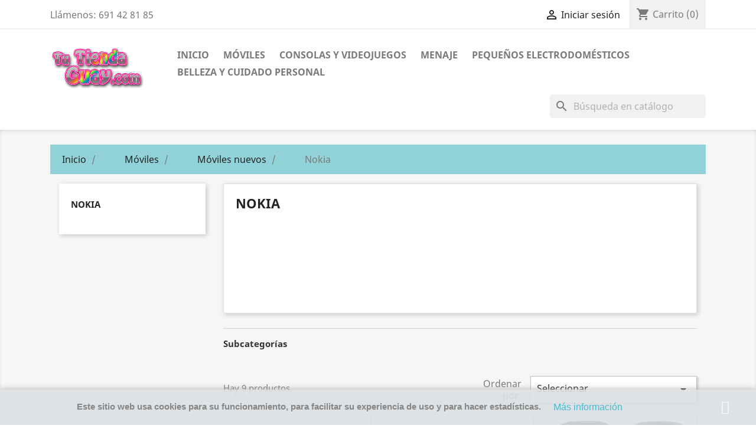

--- FILE ---
content_type: text/html; charset=utf-8
request_url: https://www.tutiendaguay.com/596-nokia
body_size: 11553
content:
<!doctype html>
<html lang="es">

  <head>
    
      
  <meta charset="utf-8">


  <meta http-equiv="x-ua-compatible" content="ie=edge">



  <title>Nokia</title>
  <meta name="description" content="">
  <meta name="keywords" content="">
        <link rel="canonical" href="https://www.tutiendaguay.com/596-nokia">
    
        



  <meta name="viewport" content="width=device-width, initial-scale=1">



  <link rel="icon" type="image/vnd.microsoft.icon" href="https://www.tutiendaguay.com/img/favicon.ico?1617879798">
  <link rel="shortcut icon" type="image/x-icon" href="https://www.tutiendaguay.com/img/favicon.ico?1617879798">



    <link rel="stylesheet" href="https://www.tutiendaguay.com/themes/classic/assets/cache/theme-f12f5734.css" type="text/css" media="all">




  

  <script type="text/javascript">
        var codwfeeplus_codproductid = "20611";
        var codwfeeplus_codproductreference = "COD";
        var codwfeeplus_is17 = true;
        var prestashop = {"cart":{"products":[],"totals":{"total":{"type":"total","label":"Total","amount":0,"value":"0,00\u00a0\u20ac"},"total_including_tax":{"type":"total","label":"Total (impuestos incl.)","amount":0,"value":"0,00\u00a0\u20ac"},"total_excluding_tax":{"type":"total","label":"Total (impuestos excl.)","amount":0,"value":"0,00\u00a0\u20ac"}},"subtotals":{"products":{"type":"products","label":"Subtotal","amount":0,"value":"0,00\u00a0\u20ac"},"discounts":null,"shipping":{"type":"shipping","label":"Transporte","amount":0,"value":""},"tax":null},"products_count":0,"summary_string":"0 art\u00edculos","vouchers":{"allowed":0,"added":[]},"discounts":[],"minimalPurchase":0,"minimalPurchaseRequired":""},"currency":{"name":"Euro","iso_code":"EUR","iso_code_num":"978","sign":"\u20ac"},"customer":{"lastname":null,"firstname":null,"email":null,"birthday":null,"newsletter":null,"newsletter_date_add":null,"optin":null,"website":null,"company":null,"siret":null,"ape":null,"is_logged":false,"gender":{"type":null,"name":null},"addresses":[]},"language":{"name":"Espa\u00f1ol (Spanish)","iso_code":"es","locale":"es-ES","language_code":"es","is_rtl":"0","date_format_lite":"d\/m\/Y","date_format_full":"d\/m\/Y H:i:s","id":1},"page":{"title":"","canonical":"https:\/\/www.tutiendaguay.com\/596-nokia","meta":{"title":"Nokia","description":"","keywords":"","robots":"index"},"page_name":"category","body_classes":{"lang-es":true,"lang-rtl":false,"country-ES":true,"currency-EUR":true,"layout-left-column":true,"page-category":true,"tax-display-enabled":true,"category-id-596":true,"category-Nokia":true,"category-id-parent-25":true,"category-depth-level-4":true},"admin_notifications":[]},"shop":{"name":"Tu Tienda Guay","logo":"https:\/\/www.tutiendaguay.com\/img\/tu-tienda-guay-logo-1617879798.jpg","stores_icon":"https:\/\/www.tutiendaguay.com\/img\/logo_stores.png","favicon":"https:\/\/www.tutiendaguay.com\/img\/favicon.ico"},"urls":{"base_url":"https:\/\/www.tutiendaguay.com\/","current_url":"https:\/\/www.tutiendaguay.com\/596-nokia","shop_domain_url":"https:\/\/www.tutiendaguay.com","img_ps_url":"https:\/\/www.tutiendaguay.com\/img\/","img_cat_url":"https:\/\/www.tutiendaguay.com\/img\/c\/","img_lang_url":"https:\/\/www.tutiendaguay.com\/img\/l\/","img_prod_url":"https:\/\/www.tutiendaguay.com\/img\/p\/","img_manu_url":"https:\/\/www.tutiendaguay.com\/img\/m\/","img_sup_url":"https:\/\/www.tutiendaguay.com\/img\/su\/","img_ship_url":"https:\/\/www.tutiendaguay.com\/img\/s\/","img_store_url":"https:\/\/www.tutiendaguay.com\/img\/st\/","img_col_url":"https:\/\/www.tutiendaguay.com\/img\/co\/","img_url":"https:\/\/www.tutiendaguay.com\/themes\/classic\/assets\/img\/","css_url":"https:\/\/www.tutiendaguay.com\/themes\/classic\/assets\/css\/","js_url":"https:\/\/www.tutiendaguay.com\/themes\/classic\/assets\/js\/","pic_url":"https:\/\/www.tutiendaguay.com\/upload\/","pages":{"address":"https:\/\/www.tutiendaguay.com\/direccion","addresses":"https:\/\/www.tutiendaguay.com\/direcciones","authentication":"https:\/\/www.tutiendaguay.com\/identificarse","cart":"https:\/\/www.tutiendaguay.com\/carrito","category":"https:\/\/www.tutiendaguay.com\/index.php?controller=category","cms":"https:\/\/www.tutiendaguay.com\/index.php?controller=cms","contact":"https:\/\/www.tutiendaguay.com\/contactenos","discount":"https:\/\/www.tutiendaguay.com\/descuento","guest_tracking":"https:\/\/www.tutiendaguay.com\/seguimiento-pedido-invitado","history":"https:\/\/www.tutiendaguay.com\/historial-compra","identity":"https:\/\/www.tutiendaguay.com\/datos-personales","index":"https:\/\/www.tutiendaguay.com\/","my_account":"https:\/\/www.tutiendaguay.com\/mi-cuenta","order_confirmation":"https:\/\/www.tutiendaguay.com\/confirmacion-pedido","order_detail":"https:\/\/www.tutiendaguay.com\/index.php?controller=order-detail","order_follow":"https:\/\/www.tutiendaguay.com\/seguimiento-pedido","order":"https:\/\/www.tutiendaguay.com\/pedido","order_return":"https:\/\/www.tutiendaguay.com\/index.php?controller=order-return","order_slip":"https:\/\/www.tutiendaguay.com\/facturas-abono","pagenotfound":"https:\/\/www.tutiendaguay.com\/pagina-no-encontrada","password":"https:\/\/www.tutiendaguay.com\/recuperar-contrase\u00f1a","pdf_invoice":"https:\/\/www.tutiendaguay.com\/index.php?controller=pdf-invoice","pdf_order_return":"https:\/\/www.tutiendaguay.com\/index.php?controller=pdf-order-return","pdf_order_slip":"https:\/\/www.tutiendaguay.com\/index.php?controller=pdf-order-slip","prices_drop":"https:\/\/www.tutiendaguay.com\/productos-rebajados","product":"https:\/\/www.tutiendaguay.com\/index.php?controller=product","search":"https:\/\/www.tutiendaguay.com\/busqueda","sitemap":"https:\/\/www.tutiendaguay.com\/mapa del sitio","stores":"https:\/\/www.tutiendaguay.com\/tiendas","supplier":"https:\/\/www.tutiendaguay.com\/proveedor","register":"https:\/\/www.tutiendaguay.com\/identificarse?create_account=1","order_login":"https:\/\/www.tutiendaguay.com\/pedido?login=1"},"alternative_langs":[],"theme_assets":"\/themes\/classic\/assets\/","actions":{"logout":"https:\/\/www.tutiendaguay.com\/?mylogout="},"no_picture_image":{"bySize":{"small_default":{"url":"https:\/\/www.tutiendaguay.com\/img\/p\/es-default-small_default.jpg","width":98,"height":98},"cart_default":{"url":"https:\/\/www.tutiendaguay.com\/img\/p\/es-default-cart_default.jpg","width":125,"height":125},"home_default":{"url":"https:\/\/www.tutiendaguay.com\/img\/p\/es-default-home_default.jpg","width":250,"height":250},"medium_default":{"url":"https:\/\/www.tutiendaguay.com\/img\/p\/es-default-medium_default.jpg","width":452,"height":452},"large_default":{"url":"https:\/\/www.tutiendaguay.com\/img\/p\/es-default-large_default.jpg","width":800,"height":800}},"small":{"url":"https:\/\/www.tutiendaguay.com\/img\/p\/es-default-small_default.jpg","width":98,"height":98},"medium":{"url":"https:\/\/www.tutiendaguay.com\/img\/p\/es-default-home_default.jpg","width":250,"height":250},"large":{"url":"https:\/\/www.tutiendaguay.com\/img\/p\/es-default-large_default.jpg","width":800,"height":800},"legend":""}},"configuration":{"display_taxes_label":true,"display_prices_tax_incl":true,"is_catalog":false,"show_prices":true,"opt_in":{"partner":false},"quantity_discount":{"type":"discount","label":"Descuento unitario"},"voucher_enabled":0,"return_enabled":0},"field_required":[],"breadcrumb":{"links":[{"title":"Inicio","url":"https:\/\/www.tutiendaguay.com\/"},{"title":"M\u00f3viles","url":"https:\/\/www.tutiendaguay.com\/12-moviles"},{"title":"M\u00f3viles nuevos","url":"https:\/\/www.tutiendaguay.com\/25-moviles-nuevos"},{"title":"Nokia","url":"https:\/\/www.tutiendaguay.com\/596-nokia"}],"count":4},"link":{"protocol_link":"https:\/\/","protocol_content":"https:\/\/"},"time":1766372730,"static_token":"28c7989fc07343bee9dcf70746cb731c","token":"c7cb9be5a8bc82f4c47052b8eedabad1","debug":false};
      </script>



  



    
  </head>

  <body id="category" class="lang-es country-es currency-eur layout-left-column page-category tax-display-enabled category-id-596 category-nokia category-id-parent-25 category-depth-level-4">

    
      
    

    <main>
      
              

      <header id="header">
        
          
  <div class="header-banner">
    
  </div>



  <nav class="header-nav">
    <div class="container">
      <div class="row">
        <div class="hidden-sm-down">
          <div class="col-md-5 col-xs-12">
            <div id="_desktop_contact_link">
  <div id="contact-link">
                Llámenos: <span>691 42 81 85</span>
      </div>
</div>

          </div>
          <div class="col-md-7 right-nav">
              <div id="_desktop_user_info">
  <div class="user-info">
          <a
        href="https://www.tutiendaguay.com/mi-cuenta"
        title="Acceda a su cuenta de cliente"
        rel="nofollow"
      >
        <i class="material-icons">&#xE7FF;</i>
        <span class="hidden-sm-down">Iniciar sesión</span>
      </a>
      </div>
</div>
<div id="_desktop_cart">
  <div class="blockcart cart-preview inactive" data-refresh-url="//www.tutiendaguay.com/module/ps_shoppingcart/ajax">
    <div class="header">
              <i class="material-icons shopping-cart">shopping_cart</i>
        <span class="hidden-sm-down">Carrito</span>
        <span class="cart-products-count">(0)</span>
          </div>
  </div>
</div>

          </div>
        </div>
        <div class="hidden-md-up text-sm-center mobile">
          <div class="float-xs-left" id="menu-icon">
            <i class="material-icons d-inline">&#xE5D2;</i>
          </div>
          <div class="float-xs-right" id="_mobile_cart"></div>
          <div class="float-xs-right" id="_mobile_user_info"></div>
          <div class="top-logo" id="_mobile_logo"></div>
          <div class="clearfix"></div>
        </div>
      </div>
    </div>
  </nav>



  <div class="header-top">
    <div class="container">
       <div class="row">
        <div class="col-md-2 hidden-sm-down" id="_desktop_logo">
                            <a href="https://www.tutiendaguay.com/">
                  <img class="logo img-responsive" src="https://www.tutiendaguay.com/img/tu-tienda-guay-logo-1617879798.jpg" alt="Tu Tienda Guay">
                </a>
                    </div>
        <div class="col-md-10 col-sm-12 position-static">
          

<div class="menu js-top-menu position-static hidden-sm-down" id="_desktop_top_menu">
    
          <ul class="top-menu" id="top-menu" data-depth="0">
                    <li class="category" id="category-2">
                          <a
                class="dropdown-item"
                href="https://www.tutiendaguay.com/" data-depth="0"
                              >
                                                                      <span class="float-xs-right hidden-md-up">
                    <span data-target="#top_sub_menu_47905" data-toggle="collapse" class="navbar-toggler collapse-icons">
                      <i class="material-icons add">&#xE313;</i>
                      <i class="material-icons remove">&#xE316;</i>
                    </span>
                  </span>
                                Inicio
              </a>
                            <div  class="popover sub-menu js-sub-menu collapse" id="top_sub_menu_47905">
                
          <ul class="top-menu"  data-depth="1">
                    <li class="category" id="category-12">
                          <a
                class="dropdown-item dropdown-submenu"
                href="https://www.tutiendaguay.com/12-moviles" data-depth="1"
                              >
                                                                      <span class="float-xs-right hidden-md-up">
                    <span data-target="#top_sub_menu_6777" data-toggle="collapse" class="navbar-toggler collapse-icons">
                      <i class="material-icons add">&#xE313;</i>
                      <i class="material-icons remove">&#xE316;</i>
                    </span>
                  </span>
                                Móviles
              </a>
                            <div  class="collapse" id="top_sub_menu_6777">
                
          <ul class="top-menu"  data-depth="2">
                    <li class="category" id="category-25">
                          <a
                class="dropdown-item"
                href="https://www.tutiendaguay.com/25-moviles-nuevos" data-depth="2"
                              >
                                                                      <span class="float-xs-right hidden-md-up">
                    <span data-target="#top_sub_menu_78207" data-toggle="collapse" class="navbar-toggler collapse-icons">
                      <i class="material-icons add">&#xE313;</i>
                      <i class="material-icons remove">&#xE316;</i>
                    </span>
                  </span>
                                Móviles nuevos
              </a>
                            <div  class="collapse" id="top_sub_menu_78207">
                
          <ul class="top-menu"  data-depth="3">
                    <li class="category" id="category-586">
                          <a
                class="dropdown-item"
                href="https://www.tutiendaguay.com/586-apple" data-depth="3"
                              >
                                Apple
              </a>
                          </li>
                    <li class="category" id="category-587">
                          <a
                class="dropdown-item"
                href="https://www.tutiendaguay.com/587-samsung" data-depth="3"
                              >
                                Samsung
              </a>
                          </li>
                    <li class="category" id="category-588">
                          <a
                class="dropdown-item"
                href="https://www.tutiendaguay.com/588-xiaomi" data-depth="3"
                              >
                                Xiaomi
              </a>
                          </li>
                    <li class="category" id="category-589">
                          <a
                class="dropdown-item"
                href="https://www.tutiendaguay.com/589-realme" data-depth="3"
                              >
                                Realme
              </a>
                          </li>
                    <li class="category" id="category-590">
                          <a
                class="dropdown-item"
                href="https://www.tutiendaguay.com/590-oppo-poco" data-depth="3"
                              >
                                Oppo-poco
              </a>
                          </li>
                    <li class="category current " id="category-596">
                          <a
                class="dropdown-item"
                href="https://www.tutiendaguay.com/596-nokia" data-depth="3"
                              >
                                Nokia
              </a>
                          </li>
                    <li class="category" id="category-603">
                          <a
                class="dropdown-item"
                href="https://www.tutiendaguay.com/603-honor" data-depth="3"
                              >
                                Honor
              </a>
                          </li>
              </ul>
    
              </div>
                          </li>
              </ul>
    
              </div>
                          </li>
                    <li class="category" id="category-14">
                          <a
                class="dropdown-item dropdown-submenu"
                href="https://www.tutiendaguay.com/14-consolas-y-videojuegos" data-depth="1"
                              >
                                                                      <span class="float-xs-right hidden-md-up">
                    <span data-target="#top_sub_menu_40133" data-toggle="collapse" class="navbar-toggler collapse-icons">
                      <i class="material-icons add">&#xE313;</i>
                      <i class="material-icons remove">&#xE316;</i>
                    </span>
                  </span>
                                Consolas y videojuegos
              </a>
                            <div  class="collapse" id="top_sub_menu_40133">
                
          <ul class="top-menu"  data-depth="2">
                    <li class="category" id="category-32">
                          <a
                class="dropdown-item"
                href="https://www.tutiendaguay.com/32-nintendo-switch" data-depth="2"
                              >
                                                                      <span class="float-xs-right hidden-md-up">
                    <span data-target="#top_sub_menu_88337" data-toggle="collapse" class="navbar-toggler collapse-icons">
                      <i class="material-icons add">&#xE313;</i>
                      <i class="material-icons remove">&#xE316;</i>
                    </span>
                  </span>
                                Nintendo Switch
              </a>
                            <div  class="collapse" id="top_sub_menu_88337">
                
          <ul class="top-menu"  data-depth="3">
                    <li class="category" id="category-39">
                          <a
                class="dropdown-item"
                href="https://www.tutiendaguay.com/39-consolas-nintendo-switch" data-depth="3"
                              >
                                Consolas Nintendo Switch
              </a>
                          </li>
                    <li class="category" id="category-40">
                          <a
                class="dropdown-item"
                href="https://www.tutiendaguay.com/40-juegos-para-nintendo-switch" data-depth="3"
                              >
                                Juegos para Nintendo Switch
              </a>
                          </li>
                    <li class="category" id="category-41">
                          <a
                class="dropdown-item"
                href="https://www.tutiendaguay.com/41-accesorios-para-nintendo-switch" data-depth="3"
                              >
                                Accesorios para Nintendo Switch
              </a>
                          </li>
              </ul>
    
              </div>
                          </li>
                    <li class="category" id="category-35">
                          <a
                class="dropdown-item"
                href="https://www.tutiendaguay.com/35-play-station-4" data-depth="2"
                              >
                                                                      <span class="float-xs-right hidden-md-up">
                    <span data-target="#top_sub_menu_16404" data-toggle="collapse" class="navbar-toggler collapse-icons">
                      <i class="material-icons add">&#xE313;</i>
                      <i class="material-icons remove">&#xE316;</i>
                    </span>
                  </span>
                                Play Station 4
              </a>
                            <div  class="collapse" id="top_sub_menu_16404">
                
          <ul class="top-menu"  data-depth="3">
                    <li class="category" id="category-36">
                          <a
                class="dropdown-item"
                href="https://www.tutiendaguay.com/36-consolas-ps4" data-depth="3"
                              >
                                Consolas PS4
              </a>
                          </li>
                    <li class="category" id="category-37">
                          <a
                class="dropdown-item"
                href="https://www.tutiendaguay.com/37-juegos-para-ps4" data-depth="3"
                              >
                                Juegos para PS4
              </a>
                          </li>
                    <li class="category" id="category-38">
                          <a
                class="dropdown-item"
                href="https://www.tutiendaguay.com/38-accesorios-ps4" data-depth="3"
                              >
                                Accesorios PS4
              </a>
                          </li>
              </ul>
    
              </div>
                          </li>
                    <li class="category" id="category-591">
                          <a
                class="dropdown-item"
                href="https://www.tutiendaguay.com/591-play-station-5" data-depth="2"
                              >
                                                                      <span class="float-xs-right hidden-md-up">
                    <span data-target="#top_sub_menu_21016" data-toggle="collapse" class="navbar-toggler collapse-icons">
                      <i class="material-icons add">&#xE313;</i>
                      <i class="material-icons remove">&#xE316;</i>
                    </span>
                  </span>
                                Play Station 5
              </a>
                            <div  class="collapse" id="top_sub_menu_21016">
                
          <ul class="top-menu"  data-depth="3">
                    <li class="category" id="category-592">
                          <a
                class="dropdown-item"
                href="https://www.tutiendaguay.com/592-juegos-para-ps5" data-depth="3"
                              >
                                juegos para PS5
              </a>
                          </li>
              </ul>
    
              </div>
                          </li>
                    <li class="category" id="category-34">
                          <a
                class="dropdown-item"
                href="https://www.tutiendaguay.com/34-consolas-y-videojuegos-de-segunda-mano" data-depth="2"
                              >
                                Consolas y videojuegos de segunda mano
              </a>
                          </li>
              </ul>
    
              </div>
                          </li>
                    <li class="category" id="category-22">
                          <a
                class="dropdown-item dropdown-submenu"
                href="https://www.tutiendaguay.com/22-pequenos-electrodomesticos" data-depth="1"
                              >
                                                                      <span class="float-xs-right hidden-md-up">
                    <span data-target="#top_sub_menu_75382" data-toggle="collapse" class="navbar-toggler collapse-icons">
                      <i class="material-icons add">&#xE313;</i>
                      <i class="material-icons remove">&#xE316;</i>
                    </span>
                  </span>
                                Pequeños electrodomésticos
              </a>
                            <div  class="collapse" id="top_sub_menu_75382">
                
          <ul class="top-menu"  data-depth="2">
                    <li class="category" id="category-645">
                          <a
                class="dropdown-item"
                href="https://www.tutiendaguay.com/645-arroceras-" data-depth="2"
                              >
                                Arroceras
              </a>
                          </li>
                    <li class="category" id="category-646">
                          <a
                class="dropdown-item"
                href="https://www.tutiendaguay.com/646-balanzas-de-cocina-" data-depth="2"
                              >
                                Balanzas de cocina
              </a>
                          </li>
                    <li class="category" id="category-647">
                          <a
                class="dropdown-item"
                href="https://www.tutiendaguay.com/647-barbacoas-" data-depth="2"
                              >
                                Barbacoas
              </a>
                          </li>
                    <li class="category" id="category-648">
                          <a
                class="dropdown-item"
                href="https://www.tutiendaguay.com/648-batidoras-" data-depth="2"
                              >
                                Batidoras
              </a>
                          </li>
                    <li class="category" id="category-649">
                          <a
                class="dropdown-item"
                href="https://www.tutiendaguay.com/649-cafeteras-de-goteo-" data-depth="2"
                              >
                                Cafeteras de goteo
              </a>
                          </li>
                    <li class="category" id="category-650">
                          <a
                class="dropdown-item"
                href="https://www.tutiendaguay.com/650-cocinas-electricas-" data-depth="2"
                              >
                                Cocinas eléctricas
              </a>
                          </li>
                    <li class="category" id="category-651">
                          <a
                class="dropdown-item"
                href="https://www.tutiendaguay.com/651-dispensadores-de-agua-" data-depth="2"
                              >
                                Dispensadores de agua
              </a>
                          </li>
                    <li class="category" id="category-652">
                          <a
                class="dropdown-item"
                href="https://www.tutiendaguay.com/652-exprimidores-licuadoras" data-depth="2"
                              >
                                Exprimidores- Licuadoras
              </a>
                          </li>
                    <li class="category" id="category-653">
                          <a
                class="dropdown-item"
                href="https://www.tutiendaguay.com/653-fiambreras-electricas" data-depth="2"
                              >
                                Fiambreras Eléctricas
              </a>
                          </li>
                    <li class="category" id="category-654">
                          <a
                class="dropdown-item"
                href="https://www.tutiendaguay.com/654-freidoras-" data-depth="2"
                              >
                                Freidoras
              </a>
                          </li>
                    <li class="category" id="category-655">
                          <a
                class="dropdown-item"
                href="https://www.tutiendaguay.com/655-grill-sandwicheras-" data-depth="2"
                              >
                                Grill-Sandwicheras
              </a>
                          </li>
                    <li class="category" id="category-656">
                          <a
                class="dropdown-item"
                href="https://www.tutiendaguay.com/656-hervidores-de-agua-" data-depth="2"
                              >
                                Hervidores de agua
              </a>
                          </li>
                    <li class="category" id="category-657">
                          <a
                class="dropdown-item"
                href="https://www.tutiendaguay.com/657-hornos-microondas-" data-depth="2"
                              >
                                Hornos Microondas
              </a>
                          </li>
                    <li class="category" id="category-658">
                          <a
                class="dropdown-item"
                href="https://www.tutiendaguay.com/658-molinillos-" data-depth="2"
                              >
                                Molinillos
              </a>
                          </li>
                    <li class="category" id="category-659">
                          <a
                class="dropdown-item"
                href="https://www.tutiendaguay.com/659-picadoras-de-alimentos-" data-depth="2"
                              >
                                Picadoras de Alimentos
              </a>
                          </li>
                    <li class="category" id="category-660">
                          <a
                class="dropdown-item"
                href="https://www.tutiendaguay.com/660-placas-de-induccion-" data-depth="2"
                              >
                                Placas de inducción
              </a>
                          </li>
                    <li class="category" id="category-661">
                          <a
                class="dropdown-item"
                href="https://www.tutiendaguay.com/661-planchar-de-asar-pizza-pan-" data-depth="2"
                              >
                                Planchar de asar- Pizza pan
              </a>
                          </li>
                    <li class="category" id="category-662">
                          <a
                class="dropdown-item"
                href="https://www.tutiendaguay.com/662-repelentes-de-insectos-" data-depth="2"
                              >
                                Repelentes de insectos
              </a>
                          </li>
                    <li class="category" id="category-663">
                          <a
                class="dropdown-item"
                href="https://www.tutiendaguay.com/663-tostadores-" data-depth="2"
                              >
                                Tostadores
              </a>
                          </li>
              </ul>
    
              </div>
                          </li>
                    <li class="category" id="category-23">
                          <a
                class="dropdown-item dropdown-submenu"
                href="https://www.tutiendaguay.com/23-menaje" data-depth="1"
                              >
                                                                      <span class="float-xs-right hidden-md-up">
                    <span data-target="#top_sub_menu_80883" data-toggle="collapse" class="navbar-toggler collapse-icons">
                      <i class="material-icons add">&#xE313;</i>
                      <i class="material-icons remove">&#xE316;</i>
                    </span>
                  </span>
                                Menaje
              </a>
                            <div  class="collapse" id="top_sub_menu_80883">
                
          <ul class="top-menu"  data-depth="2">
                    <li class="category" id="category-48">
                          <a
                class="dropdown-item"
                href="https://www.tutiendaguay.com/48-bandejas-de-cristal" data-depth="2"
                              >
                                Bandejas de cristal
              </a>
                          </li>
                    <li class="category" id="category-142">
                          <a
                class="dropdown-item"
                href="https://www.tutiendaguay.com/142-sartenes-y-cacerolas" data-depth="2"
                              >
                                Sartenes y Cacerolas
              </a>
                          </li>
                    <li class="category" id="category-84">
                          <a
                class="dropdown-item"
                href="https://www.tutiendaguay.com/84-fiambreras" data-depth="2"
                              >
                                Fiambreras
              </a>
                          </li>
                    <li class="category" id="category-103">
                          <a
                class="dropdown-item"
                href="https://www.tutiendaguay.com/103-ollas-a-presion" data-depth="2"
                              >
                                Ollas a presión
              </a>
                          </li>
                    <li class="category" id="category-125">
                          <a
                class="dropdown-item"
                href="https://www.tutiendaguay.com/125-termos" data-depth="2"
                              >
                                Termos
              </a>
                          </li>
                    <li class="category" id="category-637">
                          <a
                class="dropdown-item"
                href="https://www.tutiendaguay.com/637-afilares-de-cuchillos" data-depth="2"
                              >
                                Afilares de cuchillos
              </a>
                          </li>
                    <li class="category" id="category-638">
                          <a
                class="dropdown-item"
                href="https://www.tutiendaguay.com/638-cafeteras-clasicas-" data-depth="2"
                              >
                                Cafeteras clásicas
              </a>
                          </li>
                    <li class="category" id="category-639">
                          <a
                class="dropdown-item"
                href="https://www.tutiendaguay.com/639-cuberterias" data-depth="2"
                              >
                                Cuberterías
              </a>
                          </li>
                    <li class="category" id="category-640">
                          <a
                class="dropdown-item"
                href="https://www.tutiendaguay.com/640-escurridores-" data-depth="2"
                              >
                                Escurridores
              </a>
                          </li>
                    <li class="category" id="category-641">
                          <a
                class="dropdown-item"
                href="https://www.tutiendaguay.com/641-picadoras-cortadoras-ralladoras-" data-depth="2"
                              >
                                Picadoras-Cortadoras- Ralladoras
              </a>
                          </li>
                    <li class="category" id="category-642">
                          <a
                class="dropdown-item"
                href="https://www.tutiendaguay.com/642-purificadoras-de-agua-" data-depth="2"
                              >
                                Purificadoras de agua
              </a>
                          </li>
                    <li class="category" id="category-643">
                          <a
                class="dropdown-item"
                href="https://www.tutiendaguay.com/643-sacacorchos-electricos-" data-depth="2"
                              >
                                Sacacorchos eléctricos
              </a>
                          </li>
                    <li class="category" id="category-644">
                          <a
                class="dropdown-item"
                href="https://www.tutiendaguay.com/644-varios-" data-depth="2"
                              >
                                Varios
              </a>
                          </li>
              </ul>
    
              </div>
                          </li>
                    <li class="category" id="category-594">
                          <a
                class="dropdown-item dropdown-submenu"
                href="https://www.tutiendaguay.com/594-articulos-varios" data-depth="1"
                              >
                                Artículos varios
              </a>
                          </li>
                    <li class="category" id="category-600">
                          <a
                class="dropdown-item dropdown-submenu"
                href="https://www.tutiendaguay.com/600-tablet" data-depth="1"
                              >
                                                                      <span class="float-xs-right hidden-md-up">
                    <span data-target="#top_sub_menu_24756" data-toggle="collapse" class="navbar-toggler collapse-icons">
                      <i class="material-icons add">&#xE313;</i>
                      <i class="material-icons remove">&#xE316;</i>
                    </span>
                  </span>
                                Tablet
              </a>
                            <div  class="collapse" id="top_sub_menu_24756">
                
          <ul class="top-menu"  data-depth="2">
                    <li class="category" id="category-601">
                          <a
                class="dropdown-item"
                href="https://www.tutiendaguay.com/601-tablet-samsung" data-depth="2"
                              >
                                Tablet Samsung
              </a>
                          </li>
                    <li class="category" id="category-602">
                          <a
                class="dropdown-item"
                href="https://www.tutiendaguay.com/602-apple-ipad" data-depth="2"
                              >
                                Apple (Ipad)
              </a>
                          </li>
                    <li class="category" id="category-604">
                          <a
                class="dropdown-item"
                href="https://www.tutiendaguay.com/604-tablet-xiaomi" data-depth="2"
                              >
                                Tablet xiaomi
              </a>
                          </li>
              </ul>
    
              </div>
                          </li>
                    <li class="category" id="category-605">
                          <a
                class="dropdown-item dropdown-submenu"
                href="https://www.tutiendaguay.com/605-accesorios-para-moviles-" data-depth="1"
                              >
                                Accesorios para Móviles
              </a>
                          </li>
                    <li class="category" id="category-138">
                          <a
                class="dropdown-item dropdown-submenu"
                href="https://www.tutiendaguay.com/138-belleza-y-cuidado-personal" data-depth="1"
                              >
                                                                      <span class="float-xs-right hidden-md-up">
                    <span data-target="#top_sub_menu_79117" data-toggle="collapse" class="navbar-toggler collapse-icons">
                      <i class="material-icons add">&#xE313;</i>
                      <i class="material-icons remove">&#xE316;</i>
                    </span>
                  </span>
                                Belleza y cuidado personal
              </a>
                            <div  class="collapse" id="top_sub_menu_79117">
                
          <ul class="top-menu"  data-depth="2">
                    <li class="category" id="category-42">
                          <a
                class="dropdown-item"
                href="https://www.tutiendaguay.com/42-afeitadoras" data-depth="2"
                              >
                                Afeitadoras
              </a>
                          </li>
                    <li class="category" id="category-43">
                          <a
                class="dropdown-item"
                href="https://www.tutiendaguay.com/43-almohadas-de-descanso" data-depth="2"
                              >
                                Almohadas de descanso
              </a>
                          </li>
                    <li class="category" id="category-70">
                          <a
                class="dropdown-item"
                href="https://www.tutiendaguay.com/70-cortapelos" data-depth="2"
                              >
                                Cortapelos
              </a>
                          </li>
                    <li class="category" id="category-98">
                          <a
                class="dropdown-item"
                href="https://www.tutiendaguay.com/98-masajeadores" data-depth="2"
                              >
                                Masajeadores
              </a>
                          </li>
                    <li class="category" id="category-110">
                          <a
                class="dropdown-item"
                href="https://www.tutiendaguay.com/110-planchas-de-pelo" data-depth="2"
                              >
                                Planchas de pelo
              </a>
                          </li>
                    <li class="category" id="category-117">
                          <a
                class="dropdown-item"
                href="https://www.tutiendaguay.com/117-rizador-de-cabello" data-depth="2"
                              >
                                Rizador de cabello
              </a>
                          </li>
                    <li class="category" id="category-122">
                          <a
                class="dropdown-item"
                href="https://www.tutiendaguay.com/122-secadores" data-depth="2"
                              >
                                Secadores
              </a>
                          </li>
                    <li class="category" id="category-503">
                          <a
                class="dropdown-item"
                href="https://www.tutiendaguay.com/503-cuidado-personal-bascula-bano" data-depth="2"
                              >
                                Báscula baño
              </a>
                          </li>
                    <li class="category" id="category-562">
                          <a
                class="dropdown-item"
                href="https://www.tutiendaguay.com/562-depiladoras" data-depth="2"
                              >
                                Depiladoras
              </a>
                          </li>
                    <li class="category" id="category-563">
                          <a
                class="dropdown-item"
                href="https://www.tutiendaguay.com/563-calientapies-electricos" data-depth="2"
                              >
                                Calientapies eléctricos
              </a>
                          </li>
                    <li class="category" id="category-567">
                          <a
                class="dropdown-item"
                href="https://www.tutiendaguay.com/567-limpia-poros-faciales" data-depth="2"
                              >
                                Limpia Poros Faciales
              </a>
                          </li>
                    <li class="category" id="category-585">
                          <a
                class="dropdown-item"
                href="https://www.tutiendaguay.com/585-bolsas-de-agua-caliente" data-depth="2"
                              >
                                Bolsas de agua caliente
              </a>
                          </li>
                    <li class="category" id="category-61">
                          <a
                class="dropdown-item"
                href="https://www.tutiendaguay.com/61-calientacamas-electricos" data-depth="2"
                              >
                                Calientacamas eléctricos
              </a>
                          </li>
                    <li class="category" id="category-606">
                          <a
                class="dropdown-item"
                href="https://www.tutiendaguay.com/606-moldeador-de-pelo" data-depth="2"
                              >
                                Moldeador de pelo
              </a>
                          </li>
                    <li class="category" id="category-607">
                          <a
                class="dropdown-item"
                href="https://www.tutiendaguay.com/607-espejos" data-depth="2"
                              >
                                Espejos
              </a>
                          </li>
                    <li class="category" id="category-608">
                          <a
                class="dropdown-item"
                href="https://www.tutiendaguay.com/608-corrector-de-posturas" data-depth="2"
                              >
                                Corrector de posturas
              </a>
                          </li>
                    <li class="category" id="category-609">
                          <a
                class="dropdown-item"
                href="https://www.tutiendaguay.com/609-lampara-secadora-de-unas" data-depth="2"
                              >
                                Lampara secadora de uñas
              </a>
                          </li>
              </ul>
    
              </div>
                          </li>
                    <li class="category" id="category-139">
                          <a
                class="dropdown-item dropdown-submenu"
                href="https://www.tutiendaguay.com/139-climatizacion" data-depth="1"
                              >
                                                                      <span class="float-xs-right hidden-md-up">
                    <span data-target="#top_sub_menu_17136" data-toggle="collapse" class="navbar-toggler collapse-icons">
                      <i class="material-icons add">&#xE313;</i>
                      <i class="material-icons remove">&#xE316;</i>
                    </span>
                  </span>
                                Climatización
              </a>
                            <div  class="collapse" id="top_sub_menu_17136">
                
          <ul class="top-menu"  data-depth="2">
                    <li class="category" id="category-77">
                          <a
                class="dropdown-item"
                href="https://www.tutiendaguay.com/77-enfriadores-de-aire" data-depth="2"
                              >
                                Enfriadores de aire
              </a>
                          </li>
                    <li class="category" id="category-78">
                          <a
                class="dropdown-item"
                href="https://www.tutiendaguay.com/78-estufas-de-exterior" data-depth="2"
                              >
                                Estufas de exterior
              </a>
                          </li>
                    <li class="category" id="category-80">
                          <a
                class="dropdown-item"
                href="https://www.tutiendaguay.com/80-estufas" data-depth="2"
                              >
                                                                      <span class="float-xs-right hidden-md-up">
                    <span data-target="#top_sub_menu_41106" data-toggle="collapse" class="navbar-toggler collapse-icons">
                      <i class="material-icons add">&#xE313;</i>
                      <i class="material-icons remove">&#xE316;</i>
                    </span>
                  </span>
                                Estufas
              </a>
                            <div  class="collapse" id="top_sub_menu_41106">
                
          <ul class="top-menu"  data-depth="3">
                    <li class="category" id="category-87">
                          <a
                class="dropdown-item"
                href="https://www.tutiendaguay.com/87-halogenas-sin-aceite" data-depth="3"
                              >
                                Halógenas (sin aceite)
              </a>
                          </li>
              </ul>
    
              </div>
                          </li>
                    <li class="category" id="category-81">
                          <a
                class="dropdown-item"
                href="https://www.tutiendaguay.com/81-calefactores" data-depth="2"
                              >
                                calefactores
              </a>
                          </li>
                    <li class="category" id="category-82">
                          <a
                class="dropdown-item"
                href="https://www.tutiendaguay.com/82-braseros" data-depth="2"
                              >
                                braseros
              </a>
                          </li>
                    <li class="category" id="category-94">
                          <a
                class="dropdown-item"
                href="https://www.tutiendaguay.com/94-ventiladores" data-depth="2"
                              >
                                Ventiladores
              </a>
                          </li>
                    <li class="category" id="category-114">
                          <a
                class="dropdown-item"
                href="https://www.tutiendaguay.com/114-radiadores" data-depth="2"
                              >
                                Radiadores
              </a>
                          </li>
                    <li class="category" id="category-611">
                          <a
                class="dropdown-item"
                href="https://www.tutiendaguay.com/611-chimeneas-electricas" data-depth="2"
                              >
                                Chimeneas electricas
              </a>
                          </li>
              </ul>
    
              </div>
                          </li>
                    <li class="category" id="category-137">
                          <a
                class="dropdown-item dropdown-submenu"
                href="https://www.tutiendaguay.com/137-cuidado-de-la-ropa" data-depth="1"
                              >
                                                                      <span class="float-xs-right hidden-md-up">
                    <span data-target="#top_sub_menu_18990" data-toggle="collapse" class="navbar-toggler collapse-icons">
                      <i class="material-icons add">&#xE313;</i>
                      <i class="material-icons remove">&#xE316;</i>
                    </span>
                  </span>
                                Cuidado de la ropa
              </a>
                            <div  class="collapse" id="top_sub_menu_18990">
                
          <ul class="top-menu"  data-depth="2">
                    <li class="category" id="category-90">
                          <a
                class="dropdown-item"
                href="https://www.tutiendaguay.com/90-centro-de-planchado" data-depth="2"
                              >
                                Centro de planchado
              </a>
                          </li>
                    <li class="category" id="category-97">
                          <a
                class="dropdown-item"
                href="https://www.tutiendaguay.com/97-maquinas-de-coser" data-depth="2"
                              >
                                Máquinas de coser
              </a>
                          </li>
                    <li class="category" id="category-111">
                          <a
                class="dropdown-item"
                href="https://www.tutiendaguay.com/111-planchas-de-vapor-y-planchas-de-viaje" data-depth="2"
                              >
                                Planchas de vapor y planchas de viaje
              </a>
                          </li>
                    <li class="category" id="category-113">
                          <a
                class="dropdown-item"
                href="https://www.tutiendaguay.com/113-quitapelusas" data-depth="2"
                              >
                                Quitapelusas
              </a>
                          </li>
                    <li class="category" id="category-612">
                          <a
                class="dropdown-item"
                href="https://www.tutiendaguay.com/612-perchas" data-depth="2"
                              >
                                Perchas
              </a>
                          </li>
                    <li class="category" id="category-614">
                          <a
                class="dropdown-item"
                href="https://www.tutiendaguay.com/614-fundas-protectoras" data-depth="2"
                              >
                                fundas protectoras
              </a>
                          </li>
              </ul>
    
              </div>
                          </li>
                    <li class="category" id="category-615">
                          <a
                class="dropdown-item dropdown-submenu"
                href="https://www.tutiendaguay.com/615-imagen-y-sonido" data-depth="1"
                              >
                                                                      <span class="float-xs-right hidden-md-up">
                    <span data-target="#top_sub_menu_88873" data-toggle="collapse" class="navbar-toggler collapse-icons">
                      <i class="material-icons add">&#xE313;</i>
                      <i class="material-icons remove">&#xE316;</i>
                    </span>
                  </span>
                                Imagen y Sonido
              </a>
                            <div  class="collapse" id="top_sub_menu_88873">
                
          <ul class="top-menu"  data-depth="2">
                    <li class="category" id="category-616">
                          <a
                class="dropdown-item"
                href="https://www.tutiendaguay.com/616-microfonos" data-depth="2"
                              >
                                Microfonos
              </a>
                          </li>
                    <li class="category" id="category-617">
                          <a
                class="dropdown-item"
                href="https://www.tutiendaguay.com/617-auriculares" data-depth="2"
                              >
                                Auriculares
              </a>
                          </li>
                    <li class="category" id="category-618">
                          <a
                class="dropdown-item"
                href="https://www.tutiendaguay.com/618-altavoces" data-depth="2"
                              >
                                Altavoces
              </a>
                          </li>
                    <li class="category" id="category-619">
                          <a
                class="dropdown-item"
                href="https://www.tutiendaguay.com/619-soportes-para-tv" data-depth="2"
                              >
                                Soportes para TV
              </a>
                          </li>
                    <li class="category" id="category-620">
                          <a
                class="dropdown-item"
                href="https://www.tutiendaguay.com/620-mando-a-distancia-tv" data-depth="2"
                              >
                                Mando a distancia TV
              </a>
                          </li>
                    <li class="category" id="category-621">
                          <a
                class="dropdown-item"
                href="https://www.tutiendaguay.com/621-radio-analogico-amfm" data-depth="2"
                              >
                                Radio analogico AM/FM
              </a>
                          </li>
                    <li class="category" id="category-622">
                          <a
                class="dropdown-item"
                href="https://www.tutiendaguay.com/622-radio-cd" data-depth="2"
                              >
                                Radio cd
              </a>
                          </li>
                    <li class="category" id="category-623">
                          <a
                class="dropdown-item"
                href="https://www.tutiendaguay.com/623-barra-de-sonido" data-depth="2"
                              >
                                Barra de sonido
              </a>
                          </li>
              </ul>
    
              </div>
                          </li>
                    <li class="category" id="category-624">
                          <a
                class="dropdown-item dropdown-submenu"
                href="https://www.tutiendaguay.com/624-limpieza-y-desinfeccion" data-depth="1"
                              >
                                                                      <span class="float-xs-right hidden-md-up">
                    <span data-target="#top_sub_menu_38723" data-toggle="collapse" class="navbar-toggler collapse-icons">
                      <i class="material-icons add">&#xE313;</i>
                      <i class="material-icons remove">&#xE316;</i>
                    </span>
                  </span>
                                Limpieza y desinfección
              </a>
                            <div  class="collapse" id="top_sub_menu_38723">
                
          <ul class="top-menu"  data-depth="2">
                    <li class="category" id="category-625">
                          <a
                class="dropdown-item"
                href="https://www.tutiendaguay.com/625-aspiradoras" data-depth="2"
                              >
                                Aspiradoras
              </a>
                          </li>
                    <li class="category" id="category-626">
                          <a
                class="dropdown-item"
                href="https://www.tutiendaguay.com/626-limpia-cristales" data-depth="2"
                              >
                                Limpia cristales
              </a>
                          </li>
                    <li class="category" id="category-627">
                          <a
                class="dropdown-item"
                href="https://www.tutiendaguay.com/627-esterilizadores-" data-depth="2"
                              >
                                Esterilizadores
              </a>
                          </li>
                    <li class="category" id="category-628">
                          <a
                class="dropdown-item"
                href="https://www.tutiendaguay.com/628-limpiador-a-vapor-" data-depth="2"
                              >
                                Limpiador a vapor
              </a>
                          </li>
                    <li class="category" id="category-629">
                          <a
                class="dropdown-item"
                href="https://www.tutiendaguay.com/629-robot-de-limpieza-" data-depth="2"
                              >
                                Robot de limpieza
              </a>
                          </li>
                    <li class="category" id="category-630">
                          <a
                class="dropdown-item"
                href="https://www.tutiendaguay.com/630-purificador-de-aire-" data-depth="2"
                              >
                                Purificador de aire
              </a>
                          </li>
                    <li class="category" id="category-631">
                          <a
                class="dropdown-item"
                href="https://www.tutiendaguay.com/631-generador-de-ozono-" data-depth="2"
                              >
                                Generador de ozono
              </a>
                          </li>
                    <li class="category" id="category-632">
                          <a
                class="dropdown-item"
                href="https://www.tutiendaguay.com/632-cepillo-telescopio-" data-depth="2"
                              >
                                Cepillo telescopio
              </a>
                          </li>
                    <li class="category" id="category-633">
                          <a
                class="dropdown-item"
                href="https://www.tutiendaguay.com/633-cepillo-de-limpieza-" data-depth="2"
                              >
                                Cepillo de limpieza
              </a>
                          </li>
                    <li class="category" id="category-634">
                          <a
                class="dropdown-item"
                href="https://www.tutiendaguay.com/634-mopa-giratoria" data-depth="2"
                              >
                                Mopa  giratoria
              </a>
                          </li>
                    <li class="category" id="category-635">
                          <a
                class="dropdown-item"
                href="https://www.tutiendaguay.com/635-escoba-giratoria" data-depth="2"
                              >
                                Escoba giratoria
              </a>
                          </li>
                    <li class="category" id="category-636">
                          <a
                class="dropdown-item"
                href="https://www.tutiendaguay.com/636-dispensador-de-jabon-" data-depth="2"
                              >
                                Dispensador de jabón
              </a>
                          </li>
              </ul>
    
              </div>
                          </li>
              </ul>
    
              </div>
                          </li>
                    <li class="category" id="category-12">
                          <a
                class="dropdown-item"
                href="https://www.tutiendaguay.com/12-moviles" data-depth="0"
                              >
                                                                      <span class="float-xs-right hidden-md-up">
                    <span data-target="#top_sub_menu_79681" data-toggle="collapse" class="navbar-toggler collapse-icons">
                      <i class="material-icons add">&#xE313;</i>
                      <i class="material-icons remove">&#xE316;</i>
                    </span>
                  </span>
                                Móviles
              </a>
                            <div  class="popover sub-menu js-sub-menu collapse" id="top_sub_menu_79681">
                
          <ul class="top-menu"  data-depth="1">
                    <li class="category" id="category-25">
                          <a
                class="dropdown-item dropdown-submenu"
                href="https://www.tutiendaguay.com/25-moviles-nuevos" data-depth="1"
                              >
                                                                      <span class="float-xs-right hidden-md-up">
                    <span data-target="#top_sub_menu_28871" data-toggle="collapse" class="navbar-toggler collapse-icons">
                      <i class="material-icons add">&#xE313;</i>
                      <i class="material-icons remove">&#xE316;</i>
                    </span>
                  </span>
                                Móviles nuevos
              </a>
                            <div  class="collapse" id="top_sub_menu_28871">
                
          <ul class="top-menu"  data-depth="2">
                    <li class="category" id="category-586">
                          <a
                class="dropdown-item"
                href="https://www.tutiendaguay.com/586-apple" data-depth="2"
                              >
                                Apple
              </a>
                          </li>
                    <li class="category" id="category-587">
                          <a
                class="dropdown-item"
                href="https://www.tutiendaguay.com/587-samsung" data-depth="2"
                              >
                                Samsung
              </a>
                          </li>
                    <li class="category" id="category-588">
                          <a
                class="dropdown-item"
                href="https://www.tutiendaguay.com/588-xiaomi" data-depth="2"
                              >
                                Xiaomi
              </a>
                          </li>
                    <li class="category" id="category-589">
                          <a
                class="dropdown-item"
                href="https://www.tutiendaguay.com/589-realme" data-depth="2"
                              >
                                Realme
              </a>
                          </li>
                    <li class="category" id="category-590">
                          <a
                class="dropdown-item"
                href="https://www.tutiendaguay.com/590-oppo-poco" data-depth="2"
                              >
                                Oppo-poco
              </a>
                          </li>
                    <li class="category current " id="category-596">
                          <a
                class="dropdown-item"
                href="https://www.tutiendaguay.com/596-nokia" data-depth="2"
                              >
                                Nokia
              </a>
                          </li>
                    <li class="category" id="category-603">
                          <a
                class="dropdown-item"
                href="https://www.tutiendaguay.com/603-honor" data-depth="2"
                              >
                                Honor
              </a>
                          </li>
              </ul>
    
              </div>
                          </li>
              </ul>
    
              </div>
                          </li>
                    <li class="category" id="category-14">
                          <a
                class="dropdown-item"
                href="https://www.tutiendaguay.com/14-consolas-y-videojuegos" data-depth="0"
                              >
                                                                      <span class="float-xs-right hidden-md-up">
                    <span data-target="#top_sub_menu_47378" data-toggle="collapse" class="navbar-toggler collapse-icons">
                      <i class="material-icons add">&#xE313;</i>
                      <i class="material-icons remove">&#xE316;</i>
                    </span>
                  </span>
                                Consolas y videojuegos
              </a>
                            <div  class="popover sub-menu js-sub-menu collapse" id="top_sub_menu_47378">
                
          <ul class="top-menu"  data-depth="1">
                    <li class="category" id="category-32">
                          <a
                class="dropdown-item dropdown-submenu"
                href="https://www.tutiendaguay.com/32-nintendo-switch" data-depth="1"
                              >
                                                                      <span class="float-xs-right hidden-md-up">
                    <span data-target="#top_sub_menu_49625" data-toggle="collapse" class="navbar-toggler collapse-icons">
                      <i class="material-icons add">&#xE313;</i>
                      <i class="material-icons remove">&#xE316;</i>
                    </span>
                  </span>
                                Nintendo Switch
              </a>
                            <div  class="collapse" id="top_sub_menu_49625">
                
          <ul class="top-menu"  data-depth="2">
                    <li class="category" id="category-39">
                          <a
                class="dropdown-item"
                href="https://www.tutiendaguay.com/39-consolas-nintendo-switch" data-depth="2"
                              >
                                Consolas Nintendo Switch
              </a>
                          </li>
                    <li class="category" id="category-40">
                          <a
                class="dropdown-item"
                href="https://www.tutiendaguay.com/40-juegos-para-nintendo-switch" data-depth="2"
                              >
                                Juegos para Nintendo Switch
              </a>
                          </li>
                    <li class="category" id="category-41">
                          <a
                class="dropdown-item"
                href="https://www.tutiendaguay.com/41-accesorios-para-nintendo-switch" data-depth="2"
                              >
                                Accesorios para Nintendo Switch
              </a>
                          </li>
              </ul>
    
              </div>
                          </li>
                    <li class="category" id="category-35">
                          <a
                class="dropdown-item dropdown-submenu"
                href="https://www.tutiendaguay.com/35-play-station-4" data-depth="1"
                              >
                                                                      <span class="float-xs-right hidden-md-up">
                    <span data-target="#top_sub_menu_97507" data-toggle="collapse" class="navbar-toggler collapse-icons">
                      <i class="material-icons add">&#xE313;</i>
                      <i class="material-icons remove">&#xE316;</i>
                    </span>
                  </span>
                                Play Station 4
              </a>
                            <div  class="collapse" id="top_sub_menu_97507">
                
          <ul class="top-menu"  data-depth="2">
                    <li class="category" id="category-36">
                          <a
                class="dropdown-item"
                href="https://www.tutiendaguay.com/36-consolas-ps4" data-depth="2"
                              >
                                Consolas PS4
              </a>
                          </li>
                    <li class="category" id="category-37">
                          <a
                class="dropdown-item"
                href="https://www.tutiendaguay.com/37-juegos-para-ps4" data-depth="2"
                              >
                                Juegos para PS4
              </a>
                          </li>
                    <li class="category" id="category-38">
                          <a
                class="dropdown-item"
                href="https://www.tutiendaguay.com/38-accesorios-ps4" data-depth="2"
                              >
                                Accesorios PS4
              </a>
                          </li>
              </ul>
    
              </div>
                          </li>
                    <li class="category" id="category-591">
                          <a
                class="dropdown-item dropdown-submenu"
                href="https://www.tutiendaguay.com/591-play-station-5" data-depth="1"
                              >
                                                                      <span class="float-xs-right hidden-md-up">
                    <span data-target="#top_sub_menu_85752" data-toggle="collapse" class="navbar-toggler collapse-icons">
                      <i class="material-icons add">&#xE313;</i>
                      <i class="material-icons remove">&#xE316;</i>
                    </span>
                  </span>
                                Play Station 5
              </a>
                            <div  class="collapse" id="top_sub_menu_85752">
                
          <ul class="top-menu"  data-depth="2">
                    <li class="category" id="category-592">
                          <a
                class="dropdown-item"
                href="https://www.tutiendaguay.com/592-juegos-para-ps5" data-depth="2"
                              >
                                juegos para PS5
              </a>
                          </li>
              </ul>
    
              </div>
                          </li>
                    <li class="category" id="category-34">
                          <a
                class="dropdown-item dropdown-submenu"
                href="https://www.tutiendaguay.com/34-consolas-y-videojuegos-de-segunda-mano" data-depth="1"
                              >
                                Consolas y videojuegos de segunda mano
              </a>
                          </li>
              </ul>
    
              </div>
                          </li>
                    <li class="category" id="category-23">
                          <a
                class="dropdown-item"
                href="https://www.tutiendaguay.com/23-menaje" data-depth="0"
                              >
                                                                      <span class="float-xs-right hidden-md-up">
                    <span data-target="#top_sub_menu_15109" data-toggle="collapse" class="navbar-toggler collapse-icons">
                      <i class="material-icons add">&#xE313;</i>
                      <i class="material-icons remove">&#xE316;</i>
                    </span>
                  </span>
                                Menaje
              </a>
                            <div  class="popover sub-menu js-sub-menu collapse" id="top_sub_menu_15109">
                
          <ul class="top-menu"  data-depth="1">
                    <li class="category" id="category-48">
                          <a
                class="dropdown-item dropdown-submenu"
                href="https://www.tutiendaguay.com/48-bandejas-de-cristal" data-depth="1"
                              >
                                Bandejas de cristal
              </a>
                          </li>
                    <li class="category" id="category-142">
                          <a
                class="dropdown-item dropdown-submenu"
                href="https://www.tutiendaguay.com/142-sartenes-y-cacerolas" data-depth="1"
                              >
                                Sartenes y Cacerolas
              </a>
                          </li>
                    <li class="category" id="category-84">
                          <a
                class="dropdown-item dropdown-submenu"
                href="https://www.tutiendaguay.com/84-fiambreras" data-depth="1"
                              >
                                Fiambreras
              </a>
                          </li>
                    <li class="category" id="category-103">
                          <a
                class="dropdown-item dropdown-submenu"
                href="https://www.tutiendaguay.com/103-ollas-a-presion" data-depth="1"
                              >
                                Ollas a presión
              </a>
                          </li>
                    <li class="category" id="category-125">
                          <a
                class="dropdown-item dropdown-submenu"
                href="https://www.tutiendaguay.com/125-termos" data-depth="1"
                              >
                                Termos
              </a>
                          </li>
                    <li class="category" id="category-637">
                          <a
                class="dropdown-item dropdown-submenu"
                href="https://www.tutiendaguay.com/637-afilares-de-cuchillos" data-depth="1"
                              >
                                Afilares de cuchillos
              </a>
                          </li>
                    <li class="category" id="category-638">
                          <a
                class="dropdown-item dropdown-submenu"
                href="https://www.tutiendaguay.com/638-cafeteras-clasicas-" data-depth="1"
                              >
                                Cafeteras clásicas
              </a>
                          </li>
                    <li class="category" id="category-639">
                          <a
                class="dropdown-item dropdown-submenu"
                href="https://www.tutiendaguay.com/639-cuberterias" data-depth="1"
                              >
                                Cuberterías
              </a>
                          </li>
                    <li class="category" id="category-640">
                          <a
                class="dropdown-item dropdown-submenu"
                href="https://www.tutiendaguay.com/640-escurridores-" data-depth="1"
                              >
                                Escurridores
              </a>
                          </li>
                    <li class="category" id="category-641">
                          <a
                class="dropdown-item dropdown-submenu"
                href="https://www.tutiendaguay.com/641-picadoras-cortadoras-ralladoras-" data-depth="1"
                              >
                                Picadoras-Cortadoras- Ralladoras
              </a>
                          </li>
                    <li class="category" id="category-642">
                          <a
                class="dropdown-item dropdown-submenu"
                href="https://www.tutiendaguay.com/642-purificadoras-de-agua-" data-depth="1"
                              >
                                Purificadoras de agua
              </a>
                          </li>
                    <li class="category" id="category-643">
                          <a
                class="dropdown-item dropdown-submenu"
                href="https://www.tutiendaguay.com/643-sacacorchos-electricos-" data-depth="1"
                              >
                                Sacacorchos eléctricos
              </a>
                          </li>
                    <li class="category" id="category-644">
                          <a
                class="dropdown-item dropdown-submenu"
                href="https://www.tutiendaguay.com/644-varios-" data-depth="1"
                              >
                                Varios
              </a>
                          </li>
              </ul>
    
              </div>
                          </li>
                    <li class="category" id="category-22">
                          <a
                class="dropdown-item"
                href="https://www.tutiendaguay.com/22-pequenos-electrodomesticos" data-depth="0"
                              >
                                                                      <span class="float-xs-right hidden-md-up">
                    <span data-target="#top_sub_menu_78533" data-toggle="collapse" class="navbar-toggler collapse-icons">
                      <i class="material-icons add">&#xE313;</i>
                      <i class="material-icons remove">&#xE316;</i>
                    </span>
                  </span>
                                Pequeños electrodomésticos
              </a>
                            <div  class="popover sub-menu js-sub-menu collapse" id="top_sub_menu_78533">
                
          <ul class="top-menu"  data-depth="1">
                    <li class="category" id="category-645">
                          <a
                class="dropdown-item dropdown-submenu"
                href="https://www.tutiendaguay.com/645-arroceras-" data-depth="1"
                              >
                                Arroceras
              </a>
                          </li>
                    <li class="category" id="category-646">
                          <a
                class="dropdown-item dropdown-submenu"
                href="https://www.tutiendaguay.com/646-balanzas-de-cocina-" data-depth="1"
                              >
                                Balanzas de cocina
              </a>
                          </li>
                    <li class="category" id="category-647">
                          <a
                class="dropdown-item dropdown-submenu"
                href="https://www.tutiendaguay.com/647-barbacoas-" data-depth="1"
                              >
                                Barbacoas
              </a>
                          </li>
                    <li class="category" id="category-648">
                          <a
                class="dropdown-item dropdown-submenu"
                href="https://www.tutiendaguay.com/648-batidoras-" data-depth="1"
                              >
                                Batidoras
              </a>
                          </li>
                    <li class="category" id="category-649">
                          <a
                class="dropdown-item dropdown-submenu"
                href="https://www.tutiendaguay.com/649-cafeteras-de-goteo-" data-depth="1"
                              >
                                Cafeteras de goteo
              </a>
                          </li>
                    <li class="category" id="category-650">
                          <a
                class="dropdown-item dropdown-submenu"
                href="https://www.tutiendaguay.com/650-cocinas-electricas-" data-depth="1"
                              >
                                Cocinas eléctricas
              </a>
                          </li>
                    <li class="category" id="category-651">
                          <a
                class="dropdown-item dropdown-submenu"
                href="https://www.tutiendaguay.com/651-dispensadores-de-agua-" data-depth="1"
                              >
                                Dispensadores de agua
              </a>
                          </li>
                    <li class="category" id="category-652">
                          <a
                class="dropdown-item dropdown-submenu"
                href="https://www.tutiendaguay.com/652-exprimidores-licuadoras" data-depth="1"
                              >
                                Exprimidores- Licuadoras
              </a>
                          </li>
                    <li class="category" id="category-653">
                          <a
                class="dropdown-item dropdown-submenu"
                href="https://www.tutiendaguay.com/653-fiambreras-electricas" data-depth="1"
                              >
                                Fiambreras Eléctricas
              </a>
                          </li>
                    <li class="category" id="category-654">
                          <a
                class="dropdown-item dropdown-submenu"
                href="https://www.tutiendaguay.com/654-freidoras-" data-depth="1"
                              >
                                Freidoras
              </a>
                          </li>
                    <li class="category" id="category-655">
                          <a
                class="dropdown-item dropdown-submenu"
                href="https://www.tutiendaguay.com/655-grill-sandwicheras-" data-depth="1"
                              >
                                Grill-Sandwicheras
              </a>
                          </li>
                    <li class="category" id="category-656">
                          <a
                class="dropdown-item dropdown-submenu"
                href="https://www.tutiendaguay.com/656-hervidores-de-agua-" data-depth="1"
                              >
                                Hervidores de agua
              </a>
                          </li>
                    <li class="category" id="category-657">
                          <a
                class="dropdown-item dropdown-submenu"
                href="https://www.tutiendaguay.com/657-hornos-microondas-" data-depth="1"
                              >
                                Hornos Microondas
              </a>
                          </li>
                    <li class="category" id="category-658">
                          <a
                class="dropdown-item dropdown-submenu"
                href="https://www.tutiendaguay.com/658-molinillos-" data-depth="1"
                              >
                                Molinillos
              </a>
                          </li>
                    <li class="category" id="category-659">
                          <a
                class="dropdown-item dropdown-submenu"
                href="https://www.tutiendaguay.com/659-picadoras-de-alimentos-" data-depth="1"
                              >
                                Picadoras de Alimentos
              </a>
                          </li>
                    <li class="category" id="category-660">
                          <a
                class="dropdown-item dropdown-submenu"
                href="https://www.tutiendaguay.com/660-placas-de-induccion-" data-depth="1"
                              >
                                Placas de inducción
              </a>
                          </li>
                    <li class="category" id="category-661">
                          <a
                class="dropdown-item dropdown-submenu"
                href="https://www.tutiendaguay.com/661-planchar-de-asar-pizza-pan-" data-depth="1"
                              >
                                Planchar de asar- Pizza pan
              </a>
                          </li>
                    <li class="category" id="category-662">
                          <a
                class="dropdown-item dropdown-submenu"
                href="https://www.tutiendaguay.com/662-repelentes-de-insectos-" data-depth="1"
                              >
                                Repelentes de insectos
              </a>
                          </li>
                    <li class="category" id="category-663">
                          <a
                class="dropdown-item dropdown-submenu"
                href="https://www.tutiendaguay.com/663-tostadores-" data-depth="1"
                              >
                                Tostadores
              </a>
                          </li>
              </ul>
    
              </div>
                          </li>
                    <li class="category" id="category-138">
                          <a
                class="dropdown-item"
                href="https://www.tutiendaguay.com/138-belleza-y-cuidado-personal" data-depth="0"
                              >
                                                                      <span class="float-xs-right hidden-md-up">
                    <span data-target="#top_sub_menu_1480" data-toggle="collapse" class="navbar-toggler collapse-icons">
                      <i class="material-icons add">&#xE313;</i>
                      <i class="material-icons remove">&#xE316;</i>
                    </span>
                  </span>
                                Belleza y cuidado personal
              </a>
                            <div  class="popover sub-menu js-sub-menu collapse" id="top_sub_menu_1480">
                
          <ul class="top-menu"  data-depth="1">
                    <li class="category" id="category-42">
                          <a
                class="dropdown-item dropdown-submenu"
                href="https://www.tutiendaguay.com/42-afeitadoras" data-depth="1"
                              >
                                Afeitadoras
              </a>
                          </li>
                    <li class="category" id="category-43">
                          <a
                class="dropdown-item dropdown-submenu"
                href="https://www.tutiendaguay.com/43-almohadas-de-descanso" data-depth="1"
                              >
                                Almohadas de descanso
              </a>
                          </li>
                    <li class="category" id="category-70">
                          <a
                class="dropdown-item dropdown-submenu"
                href="https://www.tutiendaguay.com/70-cortapelos" data-depth="1"
                              >
                                Cortapelos
              </a>
                          </li>
                    <li class="category" id="category-98">
                          <a
                class="dropdown-item dropdown-submenu"
                href="https://www.tutiendaguay.com/98-masajeadores" data-depth="1"
                              >
                                Masajeadores
              </a>
                          </li>
                    <li class="category" id="category-110">
                          <a
                class="dropdown-item dropdown-submenu"
                href="https://www.tutiendaguay.com/110-planchas-de-pelo" data-depth="1"
                              >
                                Planchas de pelo
              </a>
                          </li>
                    <li class="category" id="category-117">
                          <a
                class="dropdown-item dropdown-submenu"
                href="https://www.tutiendaguay.com/117-rizador-de-cabello" data-depth="1"
                              >
                                Rizador de cabello
              </a>
                          </li>
                    <li class="category" id="category-122">
                          <a
                class="dropdown-item dropdown-submenu"
                href="https://www.tutiendaguay.com/122-secadores" data-depth="1"
                              >
                                Secadores
              </a>
                          </li>
                    <li class="category" id="category-503">
                          <a
                class="dropdown-item dropdown-submenu"
                href="https://www.tutiendaguay.com/503-cuidado-personal-bascula-bano" data-depth="1"
                              >
                                Báscula baño
              </a>
                          </li>
                    <li class="category" id="category-562">
                          <a
                class="dropdown-item dropdown-submenu"
                href="https://www.tutiendaguay.com/562-depiladoras" data-depth="1"
                              >
                                Depiladoras
              </a>
                          </li>
                    <li class="category" id="category-563">
                          <a
                class="dropdown-item dropdown-submenu"
                href="https://www.tutiendaguay.com/563-calientapies-electricos" data-depth="1"
                              >
                                Calientapies eléctricos
              </a>
                          </li>
                    <li class="category" id="category-567">
                          <a
                class="dropdown-item dropdown-submenu"
                href="https://www.tutiendaguay.com/567-limpia-poros-faciales" data-depth="1"
                              >
                                Limpia Poros Faciales
              </a>
                          </li>
                    <li class="category" id="category-585">
                          <a
                class="dropdown-item dropdown-submenu"
                href="https://www.tutiendaguay.com/585-bolsas-de-agua-caliente" data-depth="1"
                              >
                                Bolsas de agua caliente
              </a>
                          </li>
                    <li class="category" id="category-61">
                          <a
                class="dropdown-item dropdown-submenu"
                href="https://www.tutiendaguay.com/61-calientacamas-electricos" data-depth="1"
                              >
                                Calientacamas eléctricos
              </a>
                          </li>
                    <li class="category" id="category-606">
                          <a
                class="dropdown-item dropdown-submenu"
                href="https://www.tutiendaguay.com/606-moldeador-de-pelo" data-depth="1"
                              >
                                Moldeador de pelo
              </a>
                          </li>
                    <li class="category" id="category-607">
                          <a
                class="dropdown-item dropdown-submenu"
                href="https://www.tutiendaguay.com/607-espejos" data-depth="1"
                              >
                                Espejos
              </a>
                          </li>
                    <li class="category" id="category-608">
                          <a
                class="dropdown-item dropdown-submenu"
                href="https://www.tutiendaguay.com/608-corrector-de-posturas" data-depth="1"
                              >
                                Corrector de posturas
              </a>
                          </li>
                    <li class="category" id="category-609">
                          <a
                class="dropdown-item dropdown-submenu"
                href="https://www.tutiendaguay.com/609-lampara-secadora-de-unas" data-depth="1"
                              >
                                Lampara secadora de uñas
              </a>
                          </li>
              </ul>
    
              </div>
                          </li>
              </ul>
    
    <div class="clearfix"></div>
</div>
<div id="search_widget" class="search-widgets" data-search-controller-url="//www.tutiendaguay.com/busqueda">
  <form method="get" action="//www.tutiendaguay.com/busqueda">
    <input type="hidden" name="controller" value="search">
    <i class="material-icons search" aria-hidden="true">search</i>
    <input type="text" name="s" value="" placeholder="Búsqueda en catálogo" aria-label="Buscar">
    <i class="material-icons clear" aria-hidden="true">clear</i>
  </form>
</div>

          <div class="clearfix"></div>
        </div>
      </div>
      <div id="mobile_top_menu_wrapper" class="row hidden-md-up" style="display:none;">
        <div class="js-top-menu mobile" id="_mobile_top_menu"></div>
        <div class="js-top-menu-bottom">
          <div id="_mobile_currency_selector"></div>
          <div id="_mobile_language_selector"></div>
          <div id="_mobile_contact_link"></div>
        </div>
      </div>
    </div>
  </div>
  

        
      </header>

      
        
<aside id="notifications">
  <div class="container">
    
    
    
      </div>
</aside>
      

      <section id="wrapper">
        
        <div class="container">
          
            <nav data-depth="4" class="breadcrumb hidden-sm-down">
  <ol itemscope itemtype="http://schema.org/BreadcrumbList">
    
              
          <li itemprop="itemListElement" itemscope itemtype="https://schema.org/ListItem">
                          <a itemprop="item" href="https://www.tutiendaguay.com/"><span itemprop="name">Inicio</span></a>
                        <meta itemprop="position" content="1">
          </li>
        
              
          <li itemprop="itemListElement" itemscope itemtype="https://schema.org/ListItem">
                          <a itemprop="item" href="https://www.tutiendaguay.com/12-moviles"><span itemprop="name">Móviles</span></a>
                        <meta itemprop="position" content="2">
          </li>
        
              
          <li itemprop="itemListElement" itemscope itemtype="https://schema.org/ListItem">
                          <a itemprop="item" href="https://www.tutiendaguay.com/25-moviles-nuevos"><span itemprop="name">Móviles nuevos</span></a>
                        <meta itemprop="position" content="3">
          </li>
        
              
          <li itemprop="itemListElement" itemscope itemtype="https://schema.org/ListItem">
                          <span itemprop="name">Nokia</span>
                        <meta itemprop="position" content="4">
          </li>
        
          
  </ol>
</nav>
          

          
            <div id="left-column" class="col-xs-12 col-sm-4 col-md-3">
                              

<div class="block-categories hidden-sm-down">
  <ul class="category-top-menu">
    <li><a class="text-uppercase h6" href="https://www.tutiendaguay.com/596-nokia">Nokia</a></li>
    <li>
  </li>
  </ul>
</div>

                          </div>
          

          
  <div id="content-wrapper" class="left-column col-xs-12 col-sm-8 col-md-9">
    
    
  <section id="main">

    
    <div class="block-category card card-block hidden-sm-down">
        <h1 class="h1">Nokia</h1>
            </div>
    <div class="text-xs-center hidden-md-up">
        <h1 class="h1">Nokia</h1>
    </div>
            <!-- Subcategories -->
        <div id="subcategories">
            <p class="subcategory-heading">Subcategor&iacute;as</p>
            <ul class="clearfix">
                            </ul>
        </div>
    

    <section id="products">
      
        <div>
          
            <div id="js-product-list-top" class="row products-selection">
  <div class="col-md-6 hidden-sm-down total-products">
          <p>Hay 9 productos.</p>
      </div>
  <div class="col-md-6">
    <div class="row sort-by-row">

      
        <span class="col-sm-3 col-md-3 hidden-sm-down sort-by">Ordenar por:</span>
<div class="col-sm-12 col-xs-12 col-md-9 products-sort-order dropdown">
  <button
    class="btn-unstyle select-title"
    rel="nofollow"
    data-toggle="dropdown"
    aria-haspopup="true"
    aria-expanded="false">
    Seleccionar    <i class="material-icons float-xs-right">&#xE5C5;</i>
  </button>
  <div class="dropdown-menu">
          <a
        rel="nofollow"
        href="https://www.tutiendaguay.com/596-nokia?order=product.position.desc"
        class="select-list js-search-link"
      >
        Relevancia
      </a>
          <a
        rel="nofollow"
        href="https://www.tutiendaguay.com/596-nokia?order=product.name.asc"
        class="select-list js-search-link"
      >
        Nombre, A a Z
      </a>
          <a
        rel="nofollow"
        href="https://www.tutiendaguay.com/596-nokia?order=product.name.desc"
        class="select-list js-search-link"
      >
        Nombre, Z a A
      </a>
          <a
        rel="nofollow"
        href="https://www.tutiendaguay.com/596-nokia?order=product.price.asc"
        class="select-list js-search-link"
      >
        Precio: de más bajo a más alto
      </a>
          <a
        rel="nofollow"
        href="https://www.tutiendaguay.com/596-nokia?order=product.price.desc"
        class="select-list js-search-link"
      >
        Precio, de más alto a más bajo
      </a>
      </div>
</div>
      

          </div>
  </div>
  <div class="col-sm-12 hidden-md-up text-sm-center showing">
    Mostrando 1-9 de 9 artículo(s)
  </div>
</div>
          
        </div>

        
          <div id="" class="hidden-sm-down">
            
          </div>
        

        <div>
          
            <div id="js-product-list">
  <div class="products row" itemscope itemtype="http://schema.org/ItemList">
            
<div itemprop="itemListElement" itemscope itemtype="http://schema.org/ListItem" class="product">
  <meta itemprop="position" content="0" />  <article class="product-miniature js-product-miniature" data-id-product="19895" data-id-product-attribute="0" itemprop="item" itemscope itemtype="http://schema.org/Product">
    <div class="thumbnail-container">
      
                  <a href="https://www.tutiendaguay.com/moviles/19895-nokia-g22-464gb-4g-gris-eu.html" class="thumbnail product-thumbnail">
            <img
              src="https://www.tutiendaguay.com/12369-home_default/nokia-g22-464gb-4g-gris-eu.jpg"
              alt="NOKIA G22 (4+64GB) 4G GRIS EU"
              data-full-size-image-url="https://www.tutiendaguay.com/12369-large_default/nokia-g22-464gb-4g-gris-eu.jpg"
              />
          </a>
              

      <div class="product-description">
        
                      <h2 class="h3 product-title" itemprop="name"><a href="https://www.tutiendaguay.com/moviles/19895-nokia-g22-464gb-4g-gris-eu.html" itemprop="url" content="https://www.tutiendaguay.com/moviles/19895-nokia-g22-464gb-4g-gris-eu.html">NOKIA G22 (4+64GB) 4G GRIS EU</a></h2>
                  

        
                      <div class="product-price-and-shipping">
              
              

              <span class="price" aria-label="Precio">156,00 €</span>
              <div itemprop="offers" itemscope itemtype="http://schema.org/Offer" class="invisible">
                <meta itemprop="priceCurrency" content="EUR" />
                <meta itemprop="price" content="156" />
              </div>

              

              
            </div>
                  

        
          
        
      </div>

      
    <ul class="product-flags">
            </ul>


      <div class="highlighted-informations no-variants hidden-sm-down">
        
          <a class="quick-view" href="#" data-link-action="quickview">
            <i class="material-icons search">&#xE8B6;</i> Vista rápida
          </a>
        

        
                  
      </div>
    </div>
  </article>
</div>

            
<div itemprop="itemListElement" itemscope itemtype="http://schema.org/ListItem" class="product">
  <meta itemprop="position" content="1" />  <article class="product-miniature js-product-miniature" data-id-product="19896" data-id-product-attribute="0" itemprop="item" itemscope itemtype="http://schema.org/Product">
    <div class="thumbnail-container">
      
                  <a href="https://www.tutiendaguay.com/moviles/19896-nokia-xr20-6128gb-5g-gris-eu.html" class="thumbnail product-thumbnail">
            <img
              src="https://www.tutiendaguay.com/12370-home_default/nokia-xr20-6128gb-5g-gris-eu.jpg"
              alt="NOKIA XR20 (6+128GB) 5G..."
              data-full-size-image-url="https://www.tutiendaguay.com/12370-large_default/nokia-xr20-6128gb-5g-gris-eu.jpg"
              />
          </a>
              

      <div class="product-description">
        
                      <h2 class="h3 product-title" itemprop="name"><a href="https://www.tutiendaguay.com/moviles/19896-nokia-xr20-6128gb-5g-gris-eu.html" itemprop="url" content="https://www.tutiendaguay.com/moviles/19896-nokia-xr20-6128gb-5g-gris-eu.html">NOKIA XR20 (6+128GB) 5G...</a></h2>
                  

        
                      <div class="product-price-and-shipping">
              
              

              <span class="price" aria-label="Precio">399,99 €</span>
              <div itemprop="offers" itemscope itemtype="http://schema.org/Offer" class="invisible">
                <meta itemprop="priceCurrency" content="EUR" />
                <meta itemprop="price" content="399.99" />
              </div>

              

              
            </div>
                  

        
          
        
      </div>

      
    <ul class="product-flags">
            </ul>


      <div class="highlighted-informations no-variants hidden-sm-down">
        
          <a class="quick-view" href="#" data-link-action="quickview">
            <i class="material-icons search">&#xE8B6;</i> Vista rápida
          </a>
        

        
                  
      </div>
    </div>
  </article>
</div>

            
<div itemprop="itemListElement" itemscope itemtype="http://schema.org/ListItem" class="product">
  <meta itemprop="position" content="2" />  <article class="product-miniature js-product-miniature" data-id-product="19887" data-id-product-attribute="0" itemprop="item" itemscope itemtype="http://schema.org/Product">
    <div class="thumbnail-container">
      
                  <a href="https://www.tutiendaguay.com/moviles/19887-nokia-105-2019-negro-eu.html" class="thumbnail product-thumbnail">
            <img
              src="https://www.tutiendaguay.com/12357-home_default/nokia-105-2019-negro-eu.jpg"
              alt="NOKIA 105 (2019) NEGRO EU"
              data-full-size-image-url="https://www.tutiendaguay.com/12357-large_default/nokia-105-2019-negro-eu.jpg"
              />
          </a>
              

      <div class="product-description">
        
                      <h2 class="h3 product-title" itemprop="name"><a href="https://www.tutiendaguay.com/moviles/19887-nokia-105-2019-negro-eu.html" itemprop="url" content="https://www.tutiendaguay.com/moviles/19887-nokia-105-2019-negro-eu.html">NOKIA 105 (2019) NEGRO EU</a></h2>
                  

        
                      <div class="product-price-and-shipping">
              
              

              <span class="price" aria-label="Precio">25,00 €</span>
              <div itemprop="offers" itemscope itemtype="http://schema.org/Offer" class="invisible">
                <meta itemprop="priceCurrency" content="EUR" />
                <meta itemprop="price" content="25" />
              </div>

              

              
            </div>
                  

        
          
        
      </div>

      
    <ul class="product-flags">
            </ul>


      <div class="highlighted-informations no-variants hidden-sm-down">
        
          <a class="quick-view" href="#" data-link-action="quickview">
            <i class="material-icons search">&#xE8B6;</i> Vista rápida
          </a>
        

        
                  
      </div>
    </div>
  </article>
</div>

            
<div itemprop="itemListElement" itemscope itemtype="http://schema.org/ListItem" class="product">
  <meta itemprop="position" content="3" />  <article class="product-miniature js-product-miniature" data-id-product="19888" data-id-product-attribute="0" itemprop="item" itemscope itemtype="http://schema.org/Product">
    <div class="thumbnail-container">
      
                  <a href="https://www.tutiendaguay.com/moviles/19888-nokia-2660-flip-4g-negro-eu.html" class="thumbnail product-thumbnail">
            <img
              src="https://www.tutiendaguay.com/12358-home_default/nokia-2660-flip-4g-negro-eu.jpg"
              alt="NOKIA 2660 FLIP (4G) NEGRO EU"
              data-full-size-image-url="https://www.tutiendaguay.com/12358-large_default/nokia-2660-flip-4g-negro-eu.jpg"
              />
          </a>
              

      <div class="product-description">
        
                      <h2 class="h3 product-title" itemprop="name"><a href="https://www.tutiendaguay.com/moviles/19888-nokia-2660-flip-4g-negro-eu.html" itemprop="url" content="https://www.tutiendaguay.com/moviles/19888-nokia-2660-flip-4g-negro-eu.html">NOKIA 2660 FLIP (4G) NEGRO EU</a></h2>
                  

        
                      <div class="product-price-and-shipping">
              
              

              <span class="price" aria-label="Precio">73,00 €</span>
              <div itemprop="offers" itemscope itemtype="http://schema.org/Offer" class="invisible">
                <meta itemprop="priceCurrency" content="EUR" />
                <meta itemprop="price" content="73" />
              </div>

              

              
            </div>
                  

        
          
        
      </div>

      
    <ul class="product-flags">
            </ul>


      <div class="highlighted-informations no-variants hidden-sm-down">
        
          <a class="quick-view" href="#" data-link-action="quickview">
            <i class="material-icons search">&#xE8B6;</i> Vista rápida
          </a>
        

        
                  
      </div>
    </div>
  </article>
</div>

            
<div itemprop="itemListElement" itemscope itemtype="http://schema.org/ListItem" class="product">
  <meta itemprop="position" content="4" />  <article class="product-miniature js-product-miniature" data-id-product="19889" data-id-product-attribute="0" itemprop="item" itemscope itemtype="http://schema.org/Product">
    <div class="thumbnail-container">
      
                  <a href="https://www.tutiendaguay.com/moviles/19889-nokia-8210-4g-azul-eu.html" class="thumbnail product-thumbnail">
            <img
              src="https://www.tutiendaguay.com/12359-home_default/nokia-8210-4g-azul-eu.jpg"
              alt="NOKIA 8210 (4G) AZUL EU"
              data-full-size-image-url="https://www.tutiendaguay.com/12359-large_default/nokia-8210-4g-azul-eu.jpg"
              />
          </a>
              

      <div class="product-description">
        
                      <h2 class="h3 product-title" itemprop="name"><a href="https://www.tutiendaguay.com/moviles/19889-nokia-8210-4g-azul-eu.html" itemprop="url" content="https://www.tutiendaguay.com/moviles/19889-nokia-8210-4g-azul-eu.html">NOKIA 8210 (4G) AZUL EU</a></h2>
                  

        
                      <div class="product-price-and-shipping">
              
              

              <span class="price" aria-label="Precio">75,00 €</span>
              <div itemprop="offers" itemscope itemtype="http://schema.org/Offer" class="invisible">
                <meta itemprop="priceCurrency" content="EUR" />
                <meta itemprop="price" content="75" />
              </div>

              

              
            </div>
                  

        
          
        
      </div>

      
    <ul class="product-flags">
            </ul>


      <div class="highlighted-informations no-variants hidden-sm-down">
        
          <a class="quick-view" href="#" data-link-action="quickview">
            <i class="material-icons search">&#xE8B6;</i> Vista rápida
          </a>
        

        
                  
      </div>
    </div>
  </article>
</div>

            
<div itemprop="itemListElement" itemscope itemtype="http://schema.org/ListItem" class="product">
  <meta itemprop="position" content="5" />  <article class="product-miniature js-product-miniature" data-id-product="19890" data-id-product-attribute="0" itemprop="item" itemscope itemtype="http://schema.org/Product">
    <div class="thumbnail-container">
      
                  <a href="https://www.tutiendaguay.com/moviles/19890-nokia-8210-4g-rojo-eu.html" class="thumbnail product-thumbnail">
            <img
              src="https://www.tutiendaguay.com/12361-home_default/nokia-8210-4g-rojo-eu.jpg"
              alt="NOKIA 8210 (4G) ROJO EU"
              data-full-size-image-url="https://www.tutiendaguay.com/12361-large_default/nokia-8210-4g-rojo-eu.jpg"
              />
          </a>
              

      <div class="product-description">
        
                      <h2 class="h3 product-title" itemprop="name"><a href="https://www.tutiendaguay.com/moviles/19890-nokia-8210-4g-rojo-eu.html" itemprop="url" content="https://www.tutiendaguay.com/moviles/19890-nokia-8210-4g-rojo-eu.html">NOKIA 8210 (4G) ROJO EU</a></h2>
                  

        
                      <div class="product-price-and-shipping">
              
              

              <span class="price" aria-label="Precio">75,00 €</span>
              <div itemprop="offers" itemscope itemtype="http://schema.org/Offer" class="invisible">
                <meta itemprop="priceCurrency" content="EUR" />
                <meta itemprop="price" content="75" />
              </div>

              

              
            </div>
                  

        
          
        
      </div>

      
    <ul class="product-flags">
            </ul>


      <div class="highlighted-informations no-variants hidden-sm-down">
        
          <a class="quick-view" href="#" data-link-action="quickview">
            <i class="material-icons search">&#xE8B6;</i> Vista rápida
          </a>
        

        
                  
      </div>
    </div>
  </article>
</div>

            
<div itemprop="itemListElement" itemscope itemtype="http://schema.org/ListItem" class="product">
  <meta itemprop="position" content="6" />  <article class="product-miniature js-product-miniature" data-id-product="19891" data-id-product-attribute="0" itemprop="item" itemscope itemtype="http://schema.org/Product">
    <div class="thumbnail-container">
      
                  <a href="https://www.tutiendaguay.com/moviles/19891-nokia-g21-464gb-4g-azul-eu.html" class="thumbnail product-thumbnail">
            <img
              src="https://www.tutiendaguay.com/12362-home_default/nokia-g21-464gb-4g-azul-eu.jpg"
              alt="NOKIA G21 (4+64GB) 4G AZUL EU"
              data-full-size-image-url="https://www.tutiendaguay.com/12362-large_default/nokia-g21-464gb-4g-azul-eu.jpg"
              />
          </a>
              

      <div class="product-description">
        
                      <h2 class="h3 product-title" itemprop="name"><a href="https://www.tutiendaguay.com/moviles/19891-nokia-g21-464gb-4g-azul-eu.html" itemprop="url" content="https://www.tutiendaguay.com/moviles/19891-nokia-g21-464gb-4g-azul-eu.html">NOKIA G21 (4+64GB) 4G AZUL EU</a></h2>
                  

        
                      <div class="product-price-and-shipping">
              
              

              <span class="price" aria-label="Precio">142,00 €</span>
              <div itemprop="offers" itemscope itemtype="http://schema.org/Offer" class="invisible">
                <meta itemprop="priceCurrency" content="EUR" />
                <meta itemprop="price" content="142" />
              </div>

              

              
            </div>
                  

        
          
        
      </div>

      
    <ul class="product-flags">
            </ul>


      <div class="highlighted-informations no-variants hidden-sm-down">
        
          <a class="quick-view" href="#" data-link-action="quickview">
            <i class="material-icons search">&#xE8B6;</i> Vista rápida
          </a>
        

        
                  
      </div>
    </div>
  </article>
</div>

            
<div itemprop="itemListElement" itemscope itemtype="http://schema.org/ListItem" class="product">
  <meta itemprop="position" content="7" />  <article class="product-miniature js-product-miniature" data-id-product="19893" data-id-product-attribute="0" itemprop="item" itemscope itemtype="http://schema.org/Product">
    <div class="thumbnail-container">
      
                  <a href="https://www.tutiendaguay.com/moviles/19893-nokia-g21-4128gb-4g-azul-eu.html" class="thumbnail product-thumbnail">
            <img
              src="https://www.tutiendaguay.com/12363-home_default/nokia-g21-4128gb-4g-azul-eu.jpg"
              alt="NOKIA G21 (4+128GB) 4G AZUL EU"
              data-full-size-image-url="https://www.tutiendaguay.com/12363-large_default/nokia-g21-4128gb-4g-azul-eu.jpg"
              />
          </a>
              

      <div class="product-description">
        
                      <h2 class="h3 product-title" itemprop="name"><a href="https://www.tutiendaguay.com/moviles/19893-nokia-g21-4128gb-4g-azul-eu.html" itemprop="url" content="https://www.tutiendaguay.com/moviles/19893-nokia-g21-4128gb-4g-azul-eu.html">NOKIA G21 (4+128GB) 4G AZUL EU</a></h2>
                  

        
                      <div class="product-price-and-shipping">
              
              

              <span class="price" aria-label="Precio">152,00 €</span>
              <div itemprop="offers" itemscope itemtype="http://schema.org/Offer" class="invisible">
                <meta itemprop="priceCurrency" content="EUR" />
                <meta itemprop="price" content="152" />
              </div>

              

              
            </div>
                  

        
          
        
      </div>

      
    <ul class="product-flags">
            </ul>


      <div class="highlighted-informations no-variants hidden-sm-down">
        
          <a class="quick-view" href="#" data-link-action="quickview">
            <i class="material-icons search">&#xE8B6;</i> Vista rápida
          </a>
        

        
                  
      </div>
    </div>
  </article>
</div>

            
<div itemprop="itemListElement" itemscope itemtype="http://schema.org/ListItem" class="product">
  <meta itemprop="position" content="8" />  <article class="product-miniature js-product-miniature" data-id-product="19894" data-id-product-attribute="0" itemprop="item" itemscope itemtype="http://schema.org/Product">
    <div class="thumbnail-container">
      
                  <a href="https://www.tutiendaguay.com/moviles/19894-nokia-g22-464gb-4g-azul-eu.html" class="thumbnail product-thumbnail">
            <img
              src="https://www.tutiendaguay.com/12364-home_default/nokia-g22-464gb-4g-azul-eu.jpg"
              alt="NOKIA G22 (4+64GB) 4G AZUL EU"
              data-full-size-image-url="https://www.tutiendaguay.com/12364-large_default/nokia-g22-464gb-4g-azul-eu.jpg"
              />
          </a>
              

      <div class="product-description">
        
                      <h2 class="h3 product-title" itemprop="name"><a href="https://www.tutiendaguay.com/moviles/19894-nokia-g22-464gb-4g-azul-eu.html" itemprop="url" content="https://www.tutiendaguay.com/moviles/19894-nokia-g22-464gb-4g-azul-eu.html">NOKIA G22 (4+64GB) 4G AZUL EU</a></h2>
                  

        
                      <div class="product-price-and-shipping">
              
              

              <span class="price" aria-label="Precio">156,00 €</span>
              <div itemprop="offers" itemscope itemtype="http://schema.org/Offer" class="invisible">
                <meta itemprop="priceCurrency" content="EUR" />
                <meta itemprop="price" content="156" />
              </div>

              

              
            </div>
                  

        
          
        
      </div>

      
    <ul class="product-flags">
            </ul>


      <div class="highlighted-informations no-variants hidden-sm-down">
        
          <a class="quick-view" href="#" data-link-action="quickview">
            <i class="material-icons search">&#xE8B6;</i> Vista rápida
          </a>
        

        
                  
      </div>
    </div>
  </article>
</div>

    </div>
  
    <nav class="pagination">
  <div class="col-md-4">
    
      Mostrando 1-9 de 9 artículo(s)
    
  </div>

  <div class="col-md-6 offset-md-2 pr-0">
    
         
  </div>

</nav>
  

  <div class="hidden-md-up text-xs-right up">
    <a href="#header" class="btn btn-secondary">
      Volver arriba
      <i class="material-icons">&#xE316;</i>
    </a>
  </div>
</div>
          
        </div>

        <div id="js-product-list-bottom">
          
            <div id="js-product-list-bottom"></div>
          
        </div>

          </section>

    

  </section>

    
  </div>


          
        </div>
        
      </section>

      <footer id="footer">
        
          <div class="container">
  <div class="row">
    
      
  <div class="block-social col-lg-4 col-md-12 col-sm-12">
    <ul>
          </ul>
  </div>


    
  </div>
</div>
<div class="footer-container">
  <div class="container">
    <div class="row">
      
        <div class="col-md-6 links">
  <div class="row">
      <div class="col-md-6 wrapper">
      <p class="h3 hidden-sm-down">Productos</p>
            <div class="title clearfix hidden-md-up" data-target="#footer_sub_menu_27260" data-toggle="collapse">
        <span class="h3">Productos</span>
        <span class="float-xs-right">
          <span class="navbar-toggler collapse-icons">
            <i class="material-icons add">&#xE313;</i>
            <i class="material-icons remove">&#xE316;</i>
          </span>
        </span>
      </div>
      <ul id="footer_sub_menu_27260" class="collapse">
                  <li>
            <a
                id="link-product-page-prices-drop-1"
                class="cms-page-link"
                href="https://www.tutiendaguay.com/productos-rebajados"
                title="Our special products"
                            >
              Ofertas
            </a>
          </li>
                  <li>
            <a
                id="link-product-page-new-products-1"
                class="cms-page-link"
                href="https://www.tutiendaguay.com/novedades"
                title="Novedades"
                            >
              Novedades
            </a>
          </li>
                  <li>
            <a
                id="link-product-page-best-sales-1"
                class="cms-page-link"
                href="https://www.tutiendaguay.com/mas-vendidos"
                title="Los más vendidos"
                            >
              Los más vendidos
            </a>
          </li>
              </ul>
    </div>
      <div class="col-md-6 wrapper">
      <p class="h3 hidden-sm-down">Nuestra empresa</p>
            <div class="title clearfix hidden-md-up" data-target="#footer_sub_menu_95570" data-toggle="collapse">
        <span class="h3">Nuestra empresa</span>
        <span class="float-xs-right">
          <span class="navbar-toggler collapse-icons">
            <i class="material-icons add">&#xE313;</i>
            <i class="material-icons remove">&#xE316;</i>
          </span>
        </span>
      </div>
      <ul id="footer_sub_menu_95570" class="collapse">
                  <li>
            <a
                id="link-cms-page-2-2"
                class="cms-page-link"
                href="https://www.tutiendaguay.com/content/2-aviso-legal"
                title="Aviso legal"
                            >
              Aviso legal
            </a>
          </li>
                  <li>
            <a
                id="link-cms-page-3-2"
                class="cms-page-link"
                href="https://www.tutiendaguay.com/content/3-terminos-y-condiciones-de-uso"
                title="Nuestros términos y condiciones"
                            >
              Términos y condiciones
            </a>
          </li>
                  <li>
            <a
                id="link-cms-page-6-2"
                class="cms-page-link"
                href="https://www.tutiendaguay.com/content/6-proteccion-de-datos"
                title=""
                            >
              Protección de datos
            </a>
          </li>
                  <li>
            <a
                id="link-cms-page-7-2"
                class="cms-page-link"
                href="https://www.tutiendaguay.com/content/7-uso-de-cookies"
                title=""
                            >
              Uso de Cookies
            </a>
          </li>
                  <li>
            <a
                id="link-product-page-prices-drop-2"
                class="cms-page-link"
                href="https://www.tutiendaguay.com/productos-rebajados"
                title="Our special products"
                            >
              Ofertas
            </a>
          </li>
                  <li>
            <a
                id="link-product-page-new-products-2"
                class="cms-page-link"
                href="https://www.tutiendaguay.com/novedades"
                title="Novedades"
                            >
              Novedades
            </a>
          </li>
                  <li>
            <a
                id="link-static-page-contact-2"
                class="cms-page-link"
                href="https://www.tutiendaguay.com/contactenos"
                title="Contáctenos"
                            >
              Contacte con nosotros
            </a>
          </li>
              </ul>
    </div>
    </div>
</div>
<div id="block_myaccount_infos" class="col-md-3 links wrapper">
  <p class="h3 myaccount-title hidden-sm-down">
    <a class="text-uppercase" href="https://www.tutiendaguay.com/mi-cuenta" rel="nofollow">
      Su cuenta
    </a>
  </p>
  <div class="title clearfix hidden-md-up" data-target="#footer_account_list" data-toggle="collapse">
    <span class="h3">Su cuenta</span>
    <span class="float-xs-right">
      <span class="navbar-toggler collapse-icons">
        <i class="material-icons add">&#xE313;</i>
        <i class="material-icons remove">&#xE316;</i>
      </span>
    </span>
  </div>
  <ul class="account-list collapse" id="footer_account_list">
            <li>
          <a href="https://www.tutiendaguay.com/datos-personales" title="Información personal" rel="nofollow">
            Información personal
          </a>
        </li>
            <li>
          <a href="https://www.tutiendaguay.com/historial-compra" title="Pedidos" rel="nofollow">
            Pedidos
          </a>
        </li>
            <li>
          <a href="https://www.tutiendaguay.com/facturas-abono" title="Facturas por abono" rel="nofollow">
            Facturas por abono
          </a>
        </li>
            <li>
          <a href="https://www.tutiendaguay.com/direcciones" title="Direcciones" rel="nofollow">
            Direcciones
          </a>
        </li>
        <li>
  <a id="revws-link" href="https://www.tutiendaguay.com/reviews/my-reviews">
    Mis comentarios
  </a>
</li>

	</ul>
</div>
<div class="block-contact col-md-3 links wrapper">
  <div class="hidden-sm-down">
    <p class="h4 text-uppercase block-contact-title">Información de la tienda</p>
      Tu Tienda Guay<br />Cádiz<br />España
              <br>
                Llámenos: <span>691 42 81 85</span>
                          <br>
                Envíenos un correo electrónico: <a href="mailto:info@tutiendaguay.com" class="dropdown">info@tutiendaguay.com</a>
        </div>
  <div class="hidden-md-up">
    <div class="title">
      <a class="h3" href="https://www.tutiendaguay.com/tiendas">Información de la tienda</a>
    </div>
  </div>
</div>
<script>
    
    function setcook() {
        var nazwa = 'cookie_ue';
        var wartosc = '1';
        var expire = new Date();
        expire.setMonth(expire.getMonth() + 12);
        document.cookie = nazwa + "=" + escape(wartosc) + ";path=/;" + ((expire == null) ? "" : ("; expires=" + expire.toGMTString()))
    }

    
        

    
        
        function closeUeNotify() {
                        $('#cookieNotice').animate(
                    {bottom: '-200px'},
                    2500, function () {
                        $('#cookieNotice').hide();
                    });
            setcook();
                    }
    
        
    
</script>
<style>
    
    .closeFontAwesome:before {
        content: "\f00d";
        font-family: "FontAwesome";
        display: inline-block;
        font-size: 23px;
        line-height: 23px;
        color: #FFFFFF;
        padding-right: 15px;
        cursor: pointer;
    }

    .closeButtonNormal {
         display: block; 
        text-align: center;
        padding: 2px 5px;
        border-radius: 2px;
        color: #FFFFFF;
        background: #000000;
        cursor: pointer;
    }

    #cookieNotice p {
        margin: 0px;
        padding: 0px;
    }


    #cookieNoticeContent {
        
                    padding:10px;
                
    }

    
</style>
<div id="cookieNotice" style=" width: 100%; position: fixed; bottom:0px; box-shadow: 0px 0 10px 0 #A6A6A6; background: #DCE0E3; z-index: 9999; font-size: 14px; line-height: 1.3em; font-family: arial; left: 0px; text-align:center; color:#FFF; opacity: 0.9 ">
    <div id="cookieNoticeContent" style="position:relative; margin:auto; width:100%; display:block;">
        <table style="width:100%;">
            <tr>
                        <td style="text-align:center;">
                <p style="text-align:center;"><strong>Este sitio web usa cookies para su funcionamiento, para facilitar su experiencia de uso y para hacer estadísticas. <a href="https://www.tutiendaguay.com/content/7-uso-de-cookies" target="_blank" class="btn btn-default" rel="noreferrer noopener">Más información</a></strong></p>
            </td>
                            <td style="width:80px; vertical-align:middle; padding-right:20px; text-align:right;">
                                            <span class="closeFontAwesome" onclick="closeUeNotify()"></span>
                                    </td>
                        </tr>
            <tr>
                            </tr>
        </table>
    </div>
</div>
      
    </div>
    <div class="row">
      
        
      
    </div>
    <div class="row">
      <div class="col-md-12">
        <p class="text-sm-center">
          
            <a class="_blank" href="https://www.prestashop.com" target="_blank" rel="nofollow">
              © 2025 - Software Ecommerce desarrollado por PrestaShop™
            </a>
          
        </p>
      </div>
    </div>
  </div>
</div>
        
      </footer>

    </main>

    
        <script type="text/javascript" src="https://www.tutiendaguay.com/themes/classic/assets/cache/bottom-3bb66a33.js" ></script>


    

    
      
    
  </body>

</html>